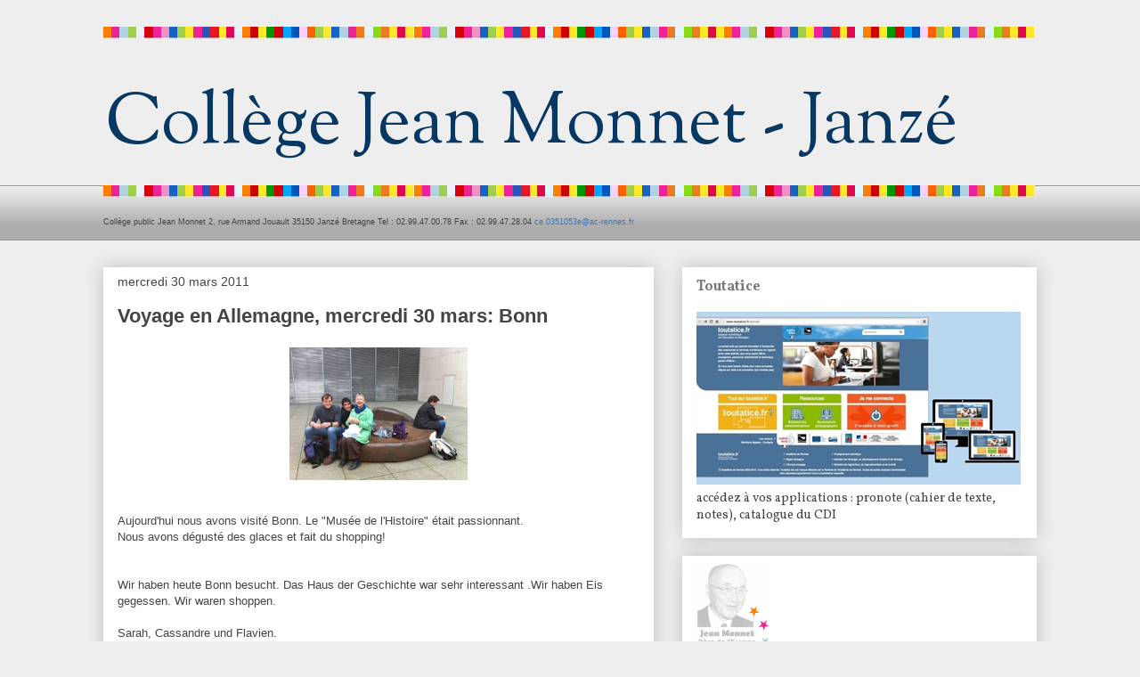

--- FILE ---
content_type: text/javascript; charset=UTF-8
request_url: http://collegejeanmonnet.blogspot.com/2011/03/voyage-en-allemagne-mercredi-30-mars.html?action=getFeed&widgetId=Feed4&widgetType=Feed&responseType=js&xssi_token=AOuZoY4j5BzfI3_LACkfdJ8Z2Lq7PX-KOA%3A1768918030491
body_size: 524
content:
try {
_WidgetManager._HandleControllerResult('Feed4', 'getFeed',{'status': 'ok', 'feed': {'entries': [{'title': 'Mention compl\xe9mentaire Post Bac Pro M\xe9catronique Navale', 'link': 'http://www.ac-rennes.fr/jahia/Jahia/site/academie2/accueil/pid/19479?entryId\x3d102318', 'publishedDate': '', 'author': 'Cs'}, {'title': 'Labellisation E3D dans le Morbihan', 'link': 'http://www.ac-rennes.fr/jahia/Jahia/site/academie2/accueil/pid/19479?entryId\x3d102176', 'publishedDate': '', 'author': 'Cs'}, {'title': 'Victoria Roussel, laur\xe9ate du concours photo \xab Vive le bac pro ! \xbb', 'link': 'http://www.ac-rennes.fr/jahia/Jahia/site/academie2/accueil/pid/19479?entryId\x3d101764', 'publishedDate': '', 'author': 'Cs'}, {'title': 'Remise du prix pour le concours \xab Non au harc\xe8lement \xbb', 'link': 'http://www.ac-rennes.fr/jahia/Jahia/site/academie2/accueil/pid/19479?entryId\x3d101762', 'publishedDate': '', 'author': 'Cs'}, {'title': '2\xe8me \xe9dition de l\x27\xe9cole en choeur', 'link': 'http://www.ac-rennes.fr/jahia/Jahia/site/academie2/accueil/pid/19479?entryId\x3d101395', 'publishedDate': '', 'author': 'Cs'}], 'title': 'Bulletin d\x27actualit\xe9s de l\x27acad\xe9mie de Rennes'}});
} catch (e) {
  if (typeof log != 'undefined') {
    log('HandleControllerResult failed: ' + e);
  }
}
